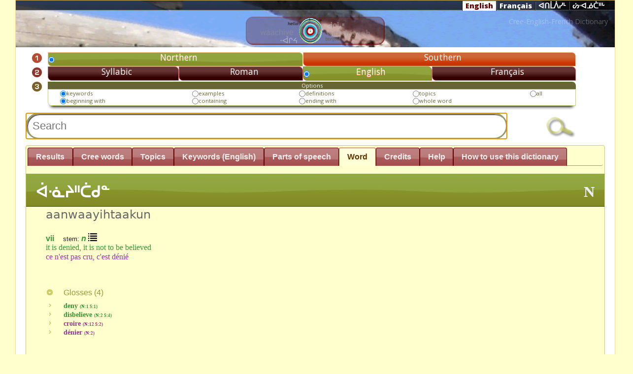

--- FILE ---
content_type: text/html; charset=UTF-8
request_url: https://dictf.eastcree.org/Words/View/fdf78da4-1b92-11e1-ad33-001fe2189039/aanwaayihtaakun/setLocale:fra
body_size: 10182
content:
<!DOCTYPE html>
<html>
<head>
	<meta http-equiv="Content-Type" content="text/html; charset=utf-8" />
	<title>
		Eastern James Bay Cree Dictionary on the Web:
		Words	</title>
	
<link href="/favicon.ico" type="image/x-icon" rel="icon" /><link href="/favicon.ico" type="image/x-icon" rel="shortcut icon" />
<link rel="stylesheet" type="text/css" href="/css/custom-theme/jquery-ui-1.8.18.custom.css" />
<link rel="stylesheet" type="text/css" href="/css/word.css" />
<script type="text/javascript" src="/js/jquery-1.7.1.min.js"></script>
<script type="text/javascript" src="/js/jquery-ui-1.8.18.custom.min.js"></script>
<script type="text/javascript" src="/js/rtou.js"></script>
<script type="text/javascript" src="/js/general.js"></script>
	    <link href='//fonts.googleapis.com/css?family=Open+Sans:400italic,800italic,400,800' rel='stylesheet' type='text/css' />
    <style type="text/css">
        #ui-tabs-5 { font-family: "Open Sans",Tahoma, Garamond; background-color: white;}
        #ui-tabs-5 .bold { font-weight: bold; }
        #ui-tabs-5 .italic { font-style: italic }
        #ui-tabs-5 .note {background-color:#ffc; display: inline-block;  border: 1px solid #eee; border-radius: 0.5em; margin: 0.5em 2em; padding: 1em; box-shadow: 1px 1px 3px #ccc;}
        #ui-tabs-5 .underline {text-decoration:  underline}
        #ui-tabs-5 p{margin-left: 0.5em}

        #ui-tabs-5 h1, #ui-tabs-5 h2, #ui-tabs-5 h3,#ui-tabs-5  h4 {
            font-family: "Open Sans",Tahoma, Garamond;
            font-weight: normal;
            margin-bottom:0.5em;
        }
        #ui-tabs-5 h1 { margin:1.3em 0 1em 0; font-size:3em; line-height:40px; }
        #ui-tabs-5 h2 {	margin:1.2em 0.5em 1em 0.5em; font-size:2.5em; color: #630000; }
        #ui-tabs-5  h3 { margin:1.1em 0.8em 1em 0.8em; font-size:2em; }
        #ui-tabs-5 h4 { margin:1em; font-size:1.7em; color: #000000; }
        #ui-tabs-5 h6 { margin:1em; padding:1.5em; font-size:1.3em;  color:#000; text-decoration:underline; }
        /*
        #ui-tabs-5 div.illustration:hover {width: 1600px; min-width: 600px; }
        #ui-tabs-5 img.illustration:hover {display: none}*/
    </style>
	<link rel="stylesheet" href="//www.eastcree.org/cree/wp-content/themes/eastcree13/css/header.css" />
	<style type="text/css" >
	#header  { min-height:50px !important; }
	#header > div.menu-main { margin-top: 0.1em !important; }
		.ui-autocomplete {
		max-height: 200px;
		overflow-y: auto;
		/* prevent horizontal scrollbar */
		overflow-x: hidden;
		/* add padding to account for vertical scrollbar */
		padding-right: 20px;
    }

    /* IE 6 doesn't support max-height
     * we use height instead, but this forces the menu to always be this tall
     */
    * html .ui-autocomplete {
        height: 100px;
    }

    .ui-autocomplete-loading {
        background: white url(https://dictionary.eastcree.org/img/ui-anim.gif) right center no-repeat;
    }

    a.ui-state-default:hover,
    td.ui-state-default:hover {
        border: 1px solid #eecc66;
        background: #ffdd77 url(https://dictionary.eastcree.org/css/custom-theme/images/ui-bg_inset-soft_75_ffdd77_1x100.png) 50% 50% repeat-x;
        font-weight: normal;
        color: #630;
    }

    .row {
        display: -ms-flexbox;
        display: flex;
        -ms-flex-wrap: wrap;
        flex-wrap: wrap;
        margin-right: -15px;
        margin-left: -15px;
    }

    .col {
        -ms-flex-preferred-size: 0;
        flex-basis: 0;
        -ms-flex-positive: 1;
        flex-grow: 1;
        max-width: 100%;
    }

    .col-1, .col-2, .col-3, .col-4, .col-5, .col-6, .col-7, .col-8, .col-9, .col-10, .col-11, .col-12, .col,
    .col-auto, .col-sm-1, .col-sm-2, .col-sm-3, .col-sm-4, .col-sm-5, .col-sm-6, .col-sm-7, .col-sm-8, .col-sm-9, .col-sm-10, .col-sm-11, .col-sm-12, .col-sm,
    .col-sm-auto, .col-md-1, .col-md-2, .col-md-3, .col-md-4, .col-md-5, .col-md-6, .col-md-7, .col-md-8, .col-md-9, .col-md-10, .col-md-11, .col-md-12, .col-md,
    .col-md-auto, .col-lg-1, .col-lg-2, .col-lg-3, .col-lg-4, .col-lg-5, .col-lg-6, .col-lg-7, .col-lg-8, .col-lg-9, .col-lg-10, .col-lg-11, .col-lg-12, .col-lg,
    .col-lg-auto, .col-xl-1, .col-xl-2, .col-xl-3, .col-xl-4, .col-xl-5, .col-xl-6, .col-xl-7, .col-xl-8, .col-xl-9, .col-xl-10, .col-xl-11, .col-xl-12, .col-xl,
    .col-xl-auto {
        position: relative;
        width: 100%;
        padding-right: 15px;
        padding-left: 15px;
    }

    @media (min-width: 768px) {
        .col-md-4 {
            -ms-flex: 0 0 33.333333%;
            flex: 0 0 33.333333%;
            max-width: 33.333333%;
        }
    }

    .col > h4 {
        background-color: #993;
        color: #fefefe;
        margin-bottom: 0;
        margin-top: 1rem;
        font-size: 1.8rem;
        font-weight: 100;
        padding: 1rem;
    }

    .col:hover > h4 {
        color: #fff;
    }
    </style>
</head>
<body>
<div id="container">
    <div id="header">
        <div class=" black-inset nav-shortcut-bar">
            <div class="menu-lang">
                <span class="en selected"><a href="/Words/View/fdf78da4-1b92-11e1-ad33-001fe2189039/aanwaayihtaakun/setLocale:eng">English</a></span><span class="fr "><a href="/Words/View/fdf78da4-1b92-11e1-ad33-001fe2189039/aanwaayihtaakun/setLocale:fra">Français</a></span><span class="cr "><a href="/Words/View/fdf78da4-1b92-11e1-ad33-001fe2189039/aanwaayihtaakun/setLocale:cr_ecn">ᐊᑎᒫᐲᓯᒻ</a></span><span class="cr "><a href="/Words/View/fdf78da4-1b92-11e1-ad33-001fe2189039/aanwaayihtaakun/setLocale:cr_ecs">ᔖᐧᐊᓅᑖᐦᒡ</a></span>		        </div>
		    </div>
			<!--table style="position:absolute; top:0px; right:3%;">
				<tr>
					<td class="ui-state-hover ui-corner-all" style="padding:5px 20px; box-shadow: 0 8px 6px -6px black;"><a href="/Words/setLocale/eng">English</a></td>
					<td class="ui-state-default ui-corner-all" style="padding:5px 20px; box-shadow: 0 8px 6px -6px black;"><a href="/Words/setLocale/fre">Français</a></td>
					<td  style="font-family: 'BJCree UNI'; padding:5px 20px; box-shadow: 0 8px 6px -6px black;" class="ui-state-default ui-corner-all" ><a href="/Words/setLocale/cr_ecn">ᐊᑎᒫᐲᓯᒻ</a></td>
					<td style="font-family: 'BJCree UNI'; padding:5px 20px; box-shadow: 0 8px 6px -6px black;" class="ui-state-default ui-corner-all" ><a href="/Words/setLocale/cr_ecs">ᔖᐧᐊᓅᑖᐦᒡ</a></td>
				</tr>
				<tr><td colspan="4"><h2 style="color:#640000; text-shadow:0px 0px #630000;">Cree-English-French Dictionary</h2></td></tr>
			</table>

		<h1 style="opacity: 0; filter: alpha(opacity=0)"><a href="/words">Eastern James Bay Cree Dictionary on the Web</a></h1-->
			<span style="color: rgba(255,255,255,0.3); font-size: 1em; margin-right: 1em; float:right">Cree-English-French Dictionary</span>

		    <div style="margin: auto; width:400px; text-align: center; padding-bottom: 0.1em">
		        <a href="https://dictionary.eastcree.org/"><img src="/img/TPd.png" style="background:rgba(93,0,0,0.3); padding:0.2em 2em; border-radius:1em; box-shadow:-1px -1px 0.2em #630000 inset;" alt="" /></a>		    </div>
		    <!--div style="position: absolute; top:25px; left:5%; opacity: 0.8; filter: alpha(opacity=80);"></div-->
			
		<div id="content">

			            <!-- -->
                        <div class="search-div" id="search-div">
<form action="/Words" id="WordViewForm" method="post" accept-charset="utf-8"><div style="display:none;"><input type="hidden" name="_method" value="POST"/></div><table cellpadding="0px" cellspacing="0px" class="searchbox">
    <tr id="number1">
        <td><img src="/img/number1.png" style="height:15pt" alt="" /></td>
                <td class="selectedButton dialect" onclick="try{ $('#number1 > td.dialect').attr('class','button dialect'); }catch(err){} try{ this.className='selectedButton dialect';  }catch(err){} try{ $('#number1 input[type=\'radio\']').prop('checked',false); $(' input[type=\'radio\']:first',this).prop('checked',true); }catch(err){} reloadTab();" colspan="2"><input type="radio" name="data[Word][dialect]" id="WordDialect4ea7297d72c44bbeAf29073410d32a18" value="4ea7297d-72c4-4bbe-af29-073410d32a18" required="1" checked="checked" /><label for="WordDialect4ea7297d72c44bbeAf29073410d32a18">Northern</label></td>
                <td class="button dialect" onclick="try{ $('#number1 > td.dialect').attr('class','button dialect'); }catch(err){} try{ this.className='selectedButton dialect';  }catch(err){} try{ $('#number1 input[type=\'radio\']').prop('checked',false); $(' input[type=\'radio\']:first',this).prop('checked',true); }catch(err){} reloadTab();" colspan="2"><input type="radio" name="data[Word][dialect]" id="WordDialect4ea72bd30d8840a1B79e073410d32a18" value="4ea72bd3-0d88-40a1-b79e-073410d32a18" required="1" /><label for="WordDialect4ea72bd30d8840a1B79e073410d32a18">Southern</label></td>
            </tr>
    <tr id="number2">
        <td><img src="/img/number2.png" style="height:15pt" alt="" /></td>
                <td class="button language" onclick=" toggleProps(); try{ $('#number2 input[type=\'radio\']').prop('checked',false); $(' input[type=\'radio\']:first',this).prop('checked',true); }catch(err){}  try{  $('#number2 > td.language').removeClass('selectedButton').addClass('language');  }catch(err){} try{  $(this).addClass('selectedButton');  }catch(err){}  " ><input type="radio" name="data[Word][language]" id="WordLanguageSyllabic" value="syllabic" required="1" /><label for="WordLanguageSyllabic">Syllabic</label></td>
                <td class="button language" onclick=" toggleProps(); try{ $('#number2 input[type=\'radio\']').prop('checked',false); $(' input[type=\'radio\']:first',this).prop('checked',true); }catch(err){}  try{  $('#number2 > td.language').removeClass('selectedButton').addClass('language');  }catch(err){} try{  $(this).addClass('selectedButton');  }catch(err){}  " ><input type="radio" name="data[Word][language]" id="WordLanguageRoman" value="roman" required="1" /><label for="WordLanguageRoman">Roman</label></td>
                <td class="selectedButton language" onclick=" toggleProps(); try{ $('#number2 input[type=\'radio\']').prop('checked',false); $(' input[type=\'radio\']:first',this).prop('checked',true); }catch(err){}  try{  $('#number2 > td.language').removeClass('selectedButton').addClass('language');  }catch(err){} try{  $(this).addClass('selectedButton');  }catch(err){}  " ><input type="radio" name="data[Word][language]" id="WordLanguageEn" value="en" required="1" checked="checked" /><label for="WordLanguageEn">English</label></td>
                <td class="button language" onclick=" toggleProps(); try{ $('#number2 input[type=\'radio\']').prop('checked',false); $(' input[type=\'radio\']:first',this).prop('checked',true); }catch(err){}  try{  $('#number2 > td.language').removeClass('selectedButton').addClass('language');  }catch(err){} try{  $(this).addClass('selectedButton');  }catch(err){}  " ><input type="radio" name="data[Word][language]" id="WordLanguageFr" value="fr" required="1" /><label for="WordLanguageFr">Français</label></td>
            </tr>
    <tr>
        <td style="text-align: center"><img src="/img/number3.png" style="height:15pt" alt="" /></td>
        <td colspan="4">
            <table style="border:1px solid #cc6; color:#663; border-radius:0px 0px 0px 8px;  box-shadow: 0 8px 6px -6px black;" class="options">
                <caption style=" background: #663; color:white; border-radius:0px 8px 0px 0px;">Options</caption>
                <tr id="optionsSearchField">
                                        <td>
                        <input type="radio" name="data[Word][field]" id="WordFieldKey" value="key" required="1" checked="checked" /><label for="WordFieldKey">keywords</label>                    </td>
                                        <td>
                        <input type="radio" name="data[Word][field]" id="WordFieldExa" value="exa" required="1" /><label for="WordFieldExa">examples</label>                    </td>
                                        <td>
                        <input type="radio" name="data[Word][field]" id="WordFieldDef" value="def" required="1" /><label for="WordFieldDef">definitions</label>                    </td>
                                        <td>
                        <input type="radio" name="data[Word][field]" id="WordFieldTp" value="tp" required="1" /><label for="WordFieldTp">topics</label>                    </td>
                                        <td>
                        <input type="radio" name="data[Word][field]" id="WordFieldAll" value="all" required="1" /><label for="WordFieldAll">all</label>                    </td>
                                    </tr>
                <tr>
                                        <td>
                        <input type="radio" name="data[Word][where]" id="WordWhereBegin" value="begin" required="1" checked="checked" /><label for="WordWhereBegin">beginning with</label>                    </td>
                                        <td>
                        <input type="radio" name="data[Word][where]" id="WordWhereContain" value="contain" required="1" /><label for="WordWhereContain">containing</label>                    </td>
                                        <td>
                        <input type="radio" name="data[Word][where]" id="WordWhereEnd" value="end" required="1" /><label for="WordWhereEnd">ending with</label>                    </td>
                                        <td>
                        <input type="radio" name="data[Word][where]" id="WordWhereWhole" value="whole" required="1" /><label for="WordWhereWhole">whole word</label>                    </td>
                                    </tr>
            </table>
        </td>

    </tr>
    <tr>
        <td></td>
        <td colspan="4" style=" font-size: 70%">Least (more results)<span style=" text-align: center; padding-left:45%; ">Precision</span></span><span style="float: right;">Most (less results)</span><div id="slider" style="padding:0; max-height: 10px"></div>
            <input type="hidden" name="data[Word][cutoff]" value="1" id="WordCutoff"/>        </td>

    </tr>
    <tr><td colspan="5" style="position: relative">
        <span style="float:right"><div class="submit" style="padding:0; margin:0; max-width:100px;"><input type="image" src="https://dictionary.eastcree.org/img/search.png"  style="max-width:80px"/></div></span>

        
<input name="data[Word][search]" autofocus="autofocus" placeholder="Search" required="1" style="border:3px solid #996; border-radius:10em; margin:auto; background:white; width:85%; box-shadow: inset 2px 2px   #666;" type="text" id="WordSearch"/>
<img src="https://dictionary.eastcree.org/img/ui-anim.gif" id="animation" style="position:relative; z-index:50; top:-40px;  left:86%" onload="$(this).hide();" alt="" />
<img src="https://dictionary.eastcree.org/img/stop.png" id="stop" style="position:relative; z-index:50;  left:84%; cursor:pointer" onclick="$(this).hide(); $autocomplete.close();" onload="$(this).hide();" alt="" /></td>

    </tr>
    <tr>
        <td></td>
        <td>
                    </td>
    </tr>

</table>

</form></div>
<div id="tabs">
    <ul style="background: none; border-width: 0px 0px 1px 0px;">
        <li><a href="#results-div">Results</a></li>
        <li onclick="$('#optionsSearchField > td:first input').attr('checked','checked');"><a href="/Words/list_Words/sessid:f07dc60ef3488a809f8e7a73ac6745aa">Cree words</a></li>
        <li onclick=" $('#optionsSearchField > td:eq(3) input').attr('checked','checked');"><a href="/Topics/index/sessid:f07dc60ef3488a809f8e7a73ac6745aa">Topics</a></li>
        <li onclick="$('#optionsSearchField > td:first input').attr('checked','checked');"><a href="/Glosses/index/sessid:f07dc60ef3488a809f8e7a73ac6745aa">Keywords (English)</a></li>
        <li><a href="/Ps/index/sessid:f07dc60ef3488a809f8e7a73ac6745aa">Parts of speech</a></li>
        <!--li><a href="/TerminologyTopics/index/sessid:f07dc60ef3488a809f8e7a73ac6745aa">Terminology Topic</a></li>
        <li><a href="/TerminologyGlosses/index/sessid:f07dc60ef3488a809f8e7a73ac6745aa">Terminology Gloss</a></li-->
                 <li><a href="#Word-div"> Word</a></li>
                <li><a href="#credit-div">Credits</a></li>
        <!--li><a href="https://www.eastcree.org/cree/en/about/credits/web-dictionary-credits/?notheme=yes">Credits</a></li>

        <!--li><a href="//www.eastcree.org/cree/en/about/credits/citing-guide/?notheme=yes">How to cite</a> </li>
        <li><a href="//www.eastcree.org/cree/en/about/credits/web-dictionary-credits/?aj=1">Credits</a></li-->
        <li><a href="#help-div">Help</a></li>
        <li><a href="https://www.eastcree.org/cree/en/resources/how-to/how-to-use-the-online-cree-dictionary/?notheme=yes">How to use this dictionary</a></li>


    </ul>
    <div class="results-div" id="results-div">
                                                

    </div>
    <div class="help-div" id="help-div">
        <p><img src="/img/number1.png" style="margin-right:20px" alt="" />Choose a dialect, Northern or Southern.</p>
<p><img src="/img/number2.png" style="margin-right:20px" alt="" />Choose Syllabic, Roman, French or English.<br/>
<!--span style="font-size:70%; padding: 20px 100px;">You can type in syllabics with your own keyboarding system or use the on-screen keyboard provided here.</span--></p>
<p><img src="/img/number3.png" style="margin-right:20px" alt="" />Under Options select the fields you want.</p>
<p style="padding-left:55px">Click the search button.</p>
<p style="padding-left:55px">When typing Cree words:</p>
<p style="font-family: 'BJCree UNI'; padding-left:150px">for ᑦᐦ type t-h</p>
<p style="font-family: 'BJCree UNI'; padding-left:150px">for ᔅᐦ type s-h</p>
<p style="font-family: 'BJCree UNI'; padding-left:150px">for ᑉᐦ type p-h</p><br/>
<p style="padding-left:55px">Under Results, click on a word to get more information.</p>
<p style="padding-left:55px"> If you notice any errors or missing words, please contact the editorial team  (<a href="mailto:ayimuwin@eastcree.org">ayimuwin@eastcree.org</a>).</p>
    </div>
    <div id="credit-div" class="credit-div">

        <div style="padding:20px; background: white; font-family: 'Palatino Linotype', 'Book Antiqua' ; border-radius: 8px;">
                  </div>
    </div>
   
    <div class="topics-div"  id="topics-div">

    </div>
        <div class="gloss-div"  id="gloss-div">

    </div>
        <div class="ps-div"  id="ps-div">

    </div>
        <div class="Word-div " id="Word-div">
            <div class="result-body" style=" margin:0px 15px; border-radius: 10px;">
                <div class="result-details">
                    
            <!-- Syllabics -->
            <p class='syllabics'>ᐋᐧᓈᔨᐦᑖᑯᓐ  <span style=' color:#eee; float:right;' title='  Northern' > N</span> </p>            <!-- Roman -->
            <div style="float: right; margin:1px 0px 3px 3px; max-width:230px">
</div>
<p class="roman">aanwaayihtaakun</p>            
            <!-- dialect variant -->
            <p>
            <span class="dl en">  <span class="dl fr">            </p>
            <!-- Part of Speech -->
            <a href="https://www.eastcree.org/cree/en/grammar/northern-dialect/verbs/cree-verb-classes/vii/" target="ps" title="Verb intransitive inanimate." class="en">vii</a> <span style='font-size:85%; margin-left:1em'> stem: </span><a class='en '  target='grammar' href="https://www.eastcree.org/cree/en/grammar/northern-dialect/verbs/cree-verb-stems/vii/#n"> <dfn title="Stems ending with -n">n</dfn></a>  <a href="https://verbn.eastcree.org/?vii&amp;n" target="conjugation"><img src="/img/glyphicons-115-list.png" style="max-height:1em" alt="" /></a>
            <!-- grammar info -->
                        <!-- gloss english --><!-- gloss french -->

            
            <!-- definition english -->
            <p class="dfe">it is denied, it is not to be believed</p>            <!-- defintion french -->
            <p class="dff">ce n'est pas cru, c'est dénié</p>            <br />
            <div class="ex">                        </div>
            <br/><br/>
            <div class="" id="Word_fdf78da41b9211e1ad33001fe2189039words">
        <h4 onclick="toggleSection(this)" class="clickable">
            <span class="icons" style="float:left; min-width: 18px; margin-right: 18px">
                <span class=" ui-icon ui-icon-circle-triangle-s "></span>
            </span>
            Glosses (<span id="Word_fdf78da41b9211e1ad33001fe2189039GlossTotal">4</span>)</h4>
         
         <div style="margin:0 auto; padding: 0"  class="relatedDetails" id="Word_fdf78da41b9211e1ad33001fe2189039_598c2445-acff-11e1-92a7-60d819aca6eb_box">
        
        <p style="margin:0 auto;" title="" class="en   clickable  ui-corner-all ui-button-text-only "  
            onclick=" if($('#Word_fdf78da41b9211e1ad33001fe2189039_598c2445-acff-11e1-92a7-60d819aca6eb').has('div').length<1){ $('#Word_fdf78da41b9211e1ad33001fe2189039_598c2445-acff-11e1-92a7-60d819aca6eb_box > p > span > span.ui-icon-carat-1-e ').removeClass('ui-icon-carat-1-e').addClass('ui-icon-circle-triangle-e'); $.get('https://dictf.eastcree.org/Glosses/AJAX_View/598c2445-acff-11e1-92a7-60d819aca6eb/deny/'+choosenDialect(),function (data){$('#Word_fdf78da41b9211e1ad33001fe2189039_598c2445-acff-11e1-92a7-60d819aca6eb').html(data);  }) .error(function(){page_error('Word_fdf78da41b9211e1ad33001fe2189039_598c2445-acff-11e1-92a7-60d819aca6eb');});} toggleDetails('Word_fdf78da41b9211e1ad33001fe2189039_598c2445-acff-11e1-92a7-60d819aca6eb');">
            <span style="float: right; font-size: 0.6em"></span>
            <span class="icons" style="float:left; min-width: 18px; margin-right: 18px">
                <span class=" ui-icon ui-icon-carat-1-e "></span>
            </span>
            <!-- name -->
            <span class='syllabics' style="color:inherit">
            deny<span style='font-size:85%'></span>    <span style='font-size:65%;'>(N:1 S:1)</span>            </span>
            <!-- description-->
            <span style="font-size: 65%; margin:0px 10px; vertical-align: bottom; margin-left: 5em; color:#555;"></span>   
            <!-- public_note-->
            <span style="font-size: 55%; margin:0px 10px; vertical-align: bottom; margin-left: 5em; color:#666;"><br/></span>   
             
        </p>
        <div id="Word_fdf78da41b9211e1ad33001fe2189039_598c2445-acff-11e1-92a7-60d819aca6eb" class="result-details" style="display:none">
            <img src="/img/progress.gif" alt="" />        </div>
    </div>
        
    
     <div style="margin:0 auto; padding: 0"  class="relatedDetails" id="Word_fdf78da41b9211e1ad33001fe2189039_598c4b37-acff-11e1-91f5-60d819aca6eb_box">
        
        <p style="margin:0 auto;" title="" class="en   clickable  ui-corner-all ui-button-text-only "  
            onclick=" if($('#Word_fdf78da41b9211e1ad33001fe2189039_598c4b37-acff-11e1-91f5-60d819aca6eb').has('div').length<1){ $('#Word_fdf78da41b9211e1ad33001fe2189039_598c4b37-acff-11e1-91f5-60d819aca6eb_box > p > span > span.ui-icon-carat-1-e ').removeClass('ui-icon-carat-1-e').addClass('ui-icon-circle-triangle-e'); $.get('https://dictf.eastcree.org/Glosses/AJAX_View/598c4b37-acff-11e1-91f5-60d819aca6eb/disbelieve/'+choosenDialect(),function (data){$('#Word_fdf78da41b9211e1ad33001fe2189039_598c4b37-acff-11e1-91f5-60d819aca6eb').html(data);  }) .error(function(){page_error('Word_fdf78da41b9211e1ad33001fe2189039_598c4b37-acff-11e1-91f5-60d819aca6eb');});} toggleDetails('Word_fdf78da41b9211e1ad33001fe2189039_598c4b37-acff-11e1-91f5-60d819aca6eb');">
            <span style="float: right; font-size: 0.6em"></span>
            <span class="icons" style="float:left; min-width: 18px; margin-right: 18px">
                <span class=" ui-icon ui-icon-carat-1-e "></span>
            </span>
            <!-- name -->
            <span class='syllabics' style="color:inherit">
            disbelieve<span style='font-size:85%'></span>    <span style='font-size:65%;'>(N:2 S:4)</span>            </span>
            <!-- description-->
            <span style="font-size: 65%; margin:0px 10px; vertical-align: bottom; margin-left: 5em; color:#555;"></span>   
            <!-- public_note-->
            <span style="font-size: 55%; margin:0px 10px; vertical-align: bottom; margin-left: 5em; color:#666;"><br/></span>   
             
        </p>
        <div id="Word_fdf78da41b9211e1ad33001fe2189039_598c4b37-acff-11e1-91f5-60d819aca6eb" class="result-details" style="display:none">
            <img src="/img/progress.gif" alt="" />        </div>
    </div>
        
    
     <div style="margin:0 auto; padding: 0"  class="relatedDetails" id="Word_fdf78da41b9211e1ad33001fe2189039_598c4b32-acff-11e1-bcdd-60d819aca6eb_box">
        
        <p style="margin:0 auto;" title="" class="fr   clickable  ui-corner-all ui-button-text-only "  
            onclick=" if($('#Word_fdf78da41b9211e1ad33001fe2189039_598c4b32-acff-11e1-bcdd-60d819aca6eb').has('div').length<1){ $('#Word_fdf78da41b9211e1ad33001fe2189039_598c4b32-acff-11e1-bcdd-60d819aca6eb_box > p > span > span.ui-icon-carat-1-e ').removeClass('ui-icon-carat-1-e').addClass('ui-icon-circle-triangle-e'); $.get('https://dictf.eastcree.org/Glosses/AJAX_View/598c4b32-acff-11e1-bcdd-60d819aca6eb/croire/'+choosenDialect(),function (data){$('#Word_fdf78da41b9211e1ad33001fe2189039_598c4b32-acff-11e1-bcdd-60d819aca6eb').html(data);  }) .error(function(){page_error('Word_fdf78da41b9211e1ad33001fe2189039_598c4b32-acff-11e1-bcdd-60d819aca6eb');});} toggleDetails('Word_fdf78da41b9211e1ad33001fe2189039_598c4b32-acff-11e1-bcdd-60d819aca6eb');">
            <span style="float: right; font-size: 0.6em"></span>
            <span class="icons" style="float:left; min-width: 18px; margin-right: 18px">
                <span class=" ui-icon ui-icon-carat-1-e "></span>
            </span>
            <!-- name -->
            <span class='syllabics' style="color:inherit">
            croire<span style='font-size:85%'></span>    <span style='font-size:65%;'>(N:12 S:2)</span>            </span>
            <!-- description-->
            <span style="font-size: 65%; margin:0px 10px; vertical-align: bottom; margin-left: 5em; color:#555;"></span>   
            <!-- public_note-->
            <span style="font-size: 55%; margin:0px 10px; vertical-align: bottom; margin-left: 5em; color:#666;"><br/></span>   
             
        </p>
        <div id="Word_fdf78da41b9211e1ad33001fe2189039_598c4b32-acff-11e1-bcdd-60d819aca6eb" class="result-details" style="display:none">
            <img src="/img/progress.gif" alt="" />        </div>
    </div>
        
    
     <div style="margin:0 auto; padding: 0"  class="relatedDetails" id="Word_fdf78da41b9211e1ad33001fe2189039_5897d923-acff-11e1-b03e-60d819aca6eb_box">
        
        <p style="margin:0 auto;" title="" class="fr   clickable  ui-corner-all ui-button-text-only "  
            onclick=" if($('#Word_fdf78da41b9211e1ad33001fe2189039_5897d923-acff-11e1-b03e-60d819aca6eb').has('div').length<1){ $('#Word_fdf78da41b9211e1ad33001fe2189039_5897d923-acff-11e1-b03e-60d819aca6eb_box > p > span > span.ui-icon-carat-1-e ').removeClass('ui-icon-carat-1-e').addClass('ui-icon-circle-triangle-e'); $.get('https://dictf.eastcree.org/Glosses/AJAX_View/5897d923-acff-11e1-b03e-60d819aca6eb/d%26eacute%3Bnier/'+choosenDialect(),function (data){$('#Word_fdf78da41b9211e1ad33001fe2189039_5897d923-acff-11e1-b03e-60d819aca6eb').html(data);  }) .error(function(){page_error('Word_fdf78da41b9211e1ad33001fe2189039_5897d923-acff-11e1-b03e-60d819aca6eb');});} toggleDetails('Word_fdf78da41b9211e1ad33001fe2189039_5897d923-acff-11e1-b03e-60d819aca6eb');">
            <span style="float: right; font-size: 0.6em"></span>
            <span class="icons" style="float:left; min-width: 18px; margin-right: 18px">
                <span class=" ui-icon ui-icon-carat-1-e "></span>
            </span>
            <!-- name -->
            <span class='syllabics' style="color:inherit">
            dénier<span style='font-size:85%'></span>    <span style='font-size:65%;'>(N:2)</span>            </span>
            <!-- description-->
            <span style="font-size: 65%; margin:0px 10px; vertical-align: bottom; margin-left: 5em; color:#555;"></span>   
            <!-- public_note-->
            <span style="font-size: 55%; margin:0px 10px; vertical-align: bottom; margin-left: 5em; color:#666;"><br/></span>   
             
        </p>
        <div id="Word_fdf78da41b9211e1ad33001fe2189039_5897d923-acff-11e1-b03e-60d819aca6eb" class="result-details" style="display:none">
            <img src="/img/progress.gif" alt="" />        </div>
    </div>
        
    


  
  </div>
</div>
<script type="text/javascript">
//<![CDATA[
$("#Word_fdf78da41b9211e1ad33001fe2189039GlossTotal").html("4")
//]]>
</script><br/><br/><div class="" id="Word_fdf78da41b9211e1ad33001fe2189039words">
        <h4 onclick="toggleSection(this)" class="clickable">
            <span class="icons" style="float:left; min-width: 18px; margin-right: 18px">
                <span class=" ui-icon ui-icon-circle-triangle-s "></span>
            </span>
            Topics (<span id="Word_fdf78da41b9211e1ad33001fe2189039TopicTotal">1</span>)</h4>
         
         <div style="margin:0 auto; padding: 0"  class="relatedDetails" id="Word_fdf78da41b9211e1ad33001fe2189039_51686768-a2e0-40f8-a90a-4d554022e9f7_box">
        
        <p style="margin:0 auto;" title="Components: -aayihtaakun, -aayihtaakusiu / -eyihtaakun, -eyihtaakusuu" class="  clickable  ui-corner-all ui-button-text-only "  
            onclick=" if($('#Word_fdf78da41b9211e1ad33001fe2189039_51686768-a2e0-40f8-a90a-4d554022e9f7').has('div').length<1){ $('#Word_fdf78da41b9211e1ad33001fe2189039_51686768-a2e0-40f8-a90a-4d554022e9f7_box > p > span > span.ui-icon-carat-1-e ').removeClass('ui-icon-carat-1-e').addClass('ui-icon-circle-triangle-e'); $.get('https://dictf.eastcree.org/Topics/AJAX_View/51686768-a2e0-40f8-a90a-4d554022e9f7/%E1%90%81%20%E1%90%83%E1%91%8C%E1%94%A8%E1%90%A6%E1%91%96%E1%91%AF%E1%93%AF%E1%91%A6%20%E1%91%B2%E1%94%A6%E1%90%A6%20%E1%90%81%20%E1%90%83%E1%91%8C%E1%94%A8%E1%92%AB%E1%91%B2%E1%93%84%E1%90%A7%E1%90%83%E1%91%A6/'+choosenDialect(),function (data){$('#Word_fdf78da41b9211e1ad33001fe2189039_51686768-a2e0-40f8-a90a-4d554022e9f7').html(data);  }) .error(function(){page_error('Word_fdf78da41b9211e1ad33001fe2189039_51686768-a2e0-40f8-a90a-4d554022e9f7');});} toggleDetails('Word_fdf78da41b9211e1ad33001fe2189039_51686768-a2e0-40f8-a90a-4d554022e9f7');">
            <span style="float: right; font-size: 0.6em"></span>
            <span class="icons" style="float:left; min-width: 18px; margin-right: 18px">
                <span class=" ui-icon ui-icon-carat-1-e "></span>
            </span>
            <!-- name -->
            <span class='syllabics' style="color:#444">
            ᐁ ᐃᑌᔨᐦᑖᑯᓯᑦ ᑲᔦᐦ ᐁ ᐃᑌᔨᒫᑲᓄᐧᐃᑦ<span style='font-size:85%'></span>    <span style='font-size:65%;'>(N:79 S:101)</span>            </span>
            <!-- description-->
            <span style="font-size: 65%; margin:0px 10px; vertical-align: bottom; margin-left: 5em; color:#555;"><br/>seem, be thought (as perceived by mind)</span>   
            <!-- public_note-->
            <span style="font-size: 55%; margin:0px 10px; vertical-align: bottom; margin-left: 5em; color:#666;"><br/>Components: -aayihtaakun, -aayihtaakusiu / -eyihtaakun, -eyihtaakusuu</span>   
             
        </p>
        <div id="Word_fdf78da41b9211e1ad33001fe2189039_51686768-a2e0-40f8-a90a-4d554022e9f7" class="result-details" style="display:none">
            <img src="/img/progress.gif" alt="" />        </div>
    </div>
        
    


  
  </div>
</div>
<script type="text/javascript">
//<![CDATA[
$("#Word_fdf78da41b9211e1ad33001fe2189039TopicTotal").html("1")
//]]>
</script><br/><br/><div class="" id="Word_fdf78da41b9211e1ad33001fe2189039words">
        <h4 onclick="toggleSection(this)" class="clickable">
            <span class="icons" style="float:left; min-width: 18px; margin-right: 18px">
                <span class=" ui-icon ui-icon-circle-triangle-s "></span>
            </span>
            Word parts  (<span id="Word_fdf78da41b9211e1ad33001fe2189039MorphemeTotal">2</span>)</h4>
         
    

  
  </div>
</div>
<script type="text/javascript">
//<![CDATA[
$("#Word_fdf78da41b9211e1ad33001fe2189039MorphemeTotal").html("0")
//]]>
</script><br/><br/>            <br /><br/>
            <!-- display relations -->
           <h4>Relationships (1)</h4><div class='relatedDetails' style='width:95%'><h5>vii-vai</h5>    <div class="result-box" id="Word_692bc2d1a6d84811a8154947ac140013__words">
        <h3 onclick="toggleSection(this)" class="clickable" style="font-size: 75%">
            <span class="icons" style="float:left; min-width: 18px; margin-right: 18px">
                <span class=" ui-icon ui-icon-circle-triangle-s "></span>
            </span>

            <span id="Word_692bc2d1a6d84811a8154947ac140013_WordsTotal">Words(1)</span></h3>
            <span id="Word_692bc2d1a6d84811a8154947ac140013_anim"><span>loading .. </span><div id="Word_692bc2d1a6d84811a8154947ac140013_bar" style="height:0.5em"></div><img src="/img/ui-anim.gif" alt="" /></span>
        <script type="text/javascript">
//<![CDATA[
$("#Word_692bc2d1a6d84811a8154947ac140013_bar").progressbar({value:1});
//]]>
</script>        <div id="Word_692bc2d1a6d84811a8154947ac140013__words_box">
        <div class="result-body" id="Word_692bc2d1a6d84811a8154947ac140013__wds_fdf78da5-1b92-11e1-8772-001fe2189039_box">

        <p title="s/he, it (anim) is blamed for it" class="result-summary  clickable ui-state-default ui-corner-all ui-button-text-only ui-state-hover"
            onclick=" if($('#Word_692bc2d1a6d84811a8154947ac140013__wds_fdf78da5-1b92-11e1-8772-001fe2189039').has('div').length<1){ $('#Word_692bc2d1a6d84811a8154947ac140013__wds_fdf78da5-1b92-11e1-8772-001fe2189039_box > p > span > span.ui-icon-carat-1-e ').removeClass('ui-icon-carat-1-e').addClass('ui-icon-circle-triangle-e'); $.get('/Words/view/fdf78da5-1b92-11e1-8772-001fe2189039/aanwaayihtaakusiu',function (data){$('#Word_692bc2d1a6d84811a8154947ac140013__wds_fdf78da5-1b92-11e1-8772-001fe2189039').html(data);  }) .error(function(){page_error('Word_692bc2d1a6d84811a8154947ac140013__wds_fdf78da5-1b92-11e1-8772-001fe2189039');});} toggleDetails('Word_692bc2d1a6d84811a8154947ac140013__wds_fdf78da5-1b92-11e1-8772-001fe2189039');">
                        <!-- keyword -->
            <span style="font-family: 'BJCree UNI'"> ᐋᐧᓈᔨᐦᑖᑯᓯᐤ  aanwaayihtaakusiu</span>
            <span style="font-family: Courier">[vai]</span>
            
            <span class="icons" style="float:left; min-width: 18px; margin-right: 18px; font-size:8pt;">
                <span class=" ui-icon ui-icon-carat-1-e "></span>
            
                                                  </span> <br/>
             <span style="float:right; font-size:8pt; font-weight:bold">
                 N                     <a href="/Words/View/fdf78da5-1b92-11e1-8772-001fe2189039/aanwaayihtaakusiu" target="dictionaryview"><img src="/img/list.png" style="height:3px" alt="" /></a>            </span>
            <!-- definition-->
            <span style="font-size: 60%; margin:0px 10px; vertical-align: bottom; margin-left: 5em">s/he, it (anim) is blamed for it</span>

        </p>


        <div id="Word_692bc2d1a6d84811a8154947ac140013__wds_fdf78da5-1b92-11e1-8772-001fe2189039" class="result-details" style="display:none">
            <img src="/img/progress.gif" alt="" />        </div>
    </div>


    <script type="text/javascript">
//<![CDATA[
function sortWord_692bc2d1a6d84811a8154947ac140013_Display(){  

        $('#Word_692bc2d1a6d84811a8154947ac140013_bar').progressbar('value',1);

    $('#Word_692bc2d1a6d84811a8154947ac140013_anim span').text('sorting ..');
$('#Word_692bc2d1a6d84811a8154947ac140013_anim').fadeIn();
    
    
	$('#Word_692bc2d1a6d84811a8154947ac140013__wds_fdf78da5-1b92-11e1-8772-001fe2189039_box').parent().prepend($('#Word_692bc2d1a6d84811a8154947ac140013__wds_fdf78da5-1b92-11e1-8772-001fe2189039_box'));
	setTimeout(function(){ $('#Word_692bc2d1a6d84811a8154947ac140013_anim').fadeOut();},110);
  
	}
//]]>
</script><script type="text/javascript">
//<![CDATA[

        function putUpWord_692bc2d1a6d84811a8154947ac140013_Display(){
            $('#Word_692bc2d1a6d84811a8154947ac140013_WordsTotal').html('Words (1)');
              
        }
        
//]]>
</script><script type="text/javascript">
//<![CDATA[
function sortWord_692bc2d1a6d84811a8154947ac140013_Human(){  

        $('#Word_692bc2d1a6d84811a8154947ac140013_bar').progressbar('value',1);

    $('#Word_692bc2d1a6d84811a8154947ac140013_anim span').text('sorting ..');
$('#Word_692bc2d1a6d84811a8154947ac140013_anim').fadeIn();
    
      
	}
//]]>
</script><img src="/img/test-pass-icon.png" onload=" sortWord_692bc2d1a6d84811a8154947ac140013_Display(); putUpWord_692bc2d1a6d84811a8154947ac140013_Display(); $(this).fadeOut();" alt="" />    </div>
 </div>

    </div><span class="ui-icon ui-icon-mail-closed" style="cursor:pointer; float:right" onclick="$dialog.dialog('open'); $('#wordid').val('fdf78da4-1b92-11e1-ad33-001fe2189039'); $('#wordw').val('aanwaayihtaakun'); $('#wordd').val('Northern');"></span>

                </div>
             </div>
        </div>
    

</div>

<script type="text/javascript">
//<![CDATA[
 
var $searchForm=$('#WordIndexForm');
 $.ajaxSetup({cache:true});//,timeout:300
 var $autocomplete = null;
 var $ajaxGet = null;
    var $tabs=$( '#tabs' ).tabs({
        ajaxOptions:{
            beforeSend: function(xhr, s){
                $('#loadingGif').fadeIn();
                if(s.url.match('www.eastcree.org')==null){
                    if(s.url.match('Topics')!=null){
                        $('#optionsSearchField  td:eq(3) input').click();//('checked','checked');

                    }else{
                        $('#optionsSearchField  td:first input').click();//attr('checked','checked');

                        if(s.url.match('Glosses')!=null){
                         $('#number2  td:eq(3) ').click();
                        }else
                        if(s.url.match('Words')!=null){
                             $('#number2  td:eq(1) ').click();
                        }
                    }

                    s.url+="/"+$('#WordIndexForm  input[name="data[Word][dialect]"]:checked').val()+'/layout:ajax';
                }

            },
            complete: function(xhr, stat){$('#loadingGif').fadeOut();},
            error : function (){
                var selected = $( '#tabs' ).tabs( 'option', 'selected' );
                page_error('ui-tabs-'+selected);
                }
        },
         load: function(event, ui) {
        $(ui.panel).delegate('.navigation a', 'click', function(event) {
            
            $(ui.panel).load(this.href+'/layout:ajax');
            event.preventDefault();
        });
    }});

    
    $tabs.tabs("select","#Word-div");
//]]>
</script><script type="text/javascript">
//<![CDATA[
$('#WordSearch').autocomplete({
    search: function(event, ui) { $('#animation').fadeIn();     },
    source: function (request,response){
            //alert(request.term);
              
            $('#stop').fadeIn();   
            try{ if($autocomplete)$autocomplete.abort();
            console.log($searchForm.serialize());}catch(err){}
        $autocomplete = $.post('/Words/JSONSearch',$searchForm.serialize(),
                 
                     function( data ) {
                        console.log(data);
                        response( $.map( data.Words, function( item ) {
                            return {
                                label: item,
                                value: item
                            }
                         }));
                        $('#animation').fadeOut();  
                        $('#WordCutoff').val(data.cutoff);
                        $slider.slider('value',data.cutoff);
                    }
                ,'json');
                
            },
            minLength: 2,
            select: function( event, ui ) {
                
            },
            open: function() {
                $( this ).removeClass( 'ui-corner-all' ).addClass( 'ui-corner-top' );
            },
            close: function() {
                $( this ).removeClass( 'ui-corner-top' ).addClass( 'ui-corner-all' );
                $('#stop').fadeOut();
                
            }
        });
 
 $searchForm.bind('submit',function(event){
    /**/
    try{ $tabs.tabs('select','#results-div'); }catch(er){}
    $('#results-div').html('<img src="/img/progress.gif" alt="" />');  
    try{ if($autocomplete)$autocomplete.abort(); }catch(err){}
    try{       $('#WordSearch').autocomplete('close');}catch(err){}
    if($ajaxGet )try{$ajaxGet.abort();}catch(err){}
        $ajaxGet = $.post(
        '/words/AJAX_Index',
        $searchForm.serialize(),
        function(data){
            $('#stop').fadeOut();
            $('#animation').fadeOut();
             try{   $autocomplete.abort();}catch(err){}
             
            
            $('#results-div').html(data);
        },'html'
    )
    .error(function(){
          $('#stop').fadeOut();
             try{   $autocomplete.abort();}catch(err){}
             try{       $('#WordSearch').autocomplete('close');}catch(err){}
            page_error('results-div');});
    event.preventDefault(); 
    return false;
 });
 var $slider=$('#slider').slider({
    value:1,
    min:0,
    max:1,
    range:'max', 
    step:0.1,
    animate: true,
    slide: function(event, ui){
        $('#WordCutoff').val(ui.value);
    }
 });
 function toggleProps(){
   if('roman syllabics'.match($('#number2 td > input[type="radio"]:checked').val())==null){
       $('#WordFieldDef').prop('disabled',false);
       $('#WordFieldDef').parent().fadeIn();
       $slider.parent().fadeOut();
        $('#optionsSearchField label:first').text('Keywords');
		$('table.searchbox input:text ').addClass('cr');
		
   }else{
       $('#WordFieldDef').prop('disabled',true);
       $('#WordFieldDef').parent().fadeOut();
       if($('#WordFieldDef').prop('checked'))$('#WordFieldKey').prop('checked',true)
       $slider.parent().fadeIn();
        $('#optionsSearchField label:first').text('Cree words');
		$('table.searchbox input:text ').removeClass('cr');
   }
 }
 $('body').delegate('#number2 td','click',function(){
    toggleProps();
});

function choosenDialect(){
    return $('#WordIndexForm  input[name="data[Word][dialect]"]:checked').val();
}
$('.accordion').accordion({  collapsible: true,active:false});
 $('.ui-accordion-content').css('min-height',400);
$('.tabs').tabs();


        $('#WordFieldDef').prop('disabled',false);
       $('#WordFieldDef').parent().fadeIn();
       $slider.parent().fadeOut();

//]]>
</script>
    <a href="//www.eastcree.org/cree/en/dictionary/books/" target="books"><span  class="ui-widget ui-button ui-corner-all ui-state-default">Publications</span></a>
    <!-- -->

		</div>
		<div id="footer">
        <div class="row">
		<div class="col col-xs-6 text-danger">
		 Data-mining and scraping strictly prohibited.
		</div>
		<div class="col col-xs-6 text-right text-danger">
		 L’extraction des données est strictement interdite
		</div>
	</div>
		</div>
	</div>
	<iframe src="" style="border:0px; height:10px; width: 20px;background:transparent" id="soundFrame" name="soundFrame"></iframe>
	<div id="pdmDialog" title="Conjugation Guide"><iframe src="" style="border:0; padding:0; position:relative; width:100%; height:100%; margin: auto; background: transparent;"></iframe></div>
	<div id="keyboard" title="Syllabic keyboard">

		<object classid="clsid:d27cdb6e-ae6d-11cf-96b8-444553540000" codebase="//download.macromedia.com/pub/shockwave/cabs/flash/swflash.cab#version=7,0,0,0" width="470" height="170" id="keyboard4input" align="middle">
			<param name="allowScriptAccess" value="sameDomain" />
			<param name="movie" value="/keyboard4input.swf" />
			<param name="quality" value="high" />
			<param name="wmode" value="transparent" />
			<embed src="/keyboard4input.swf" quality="high" wmode="transparent" width="470" height="170" name="keyboard4input" align="middle" allowScriptAccess="sameDomain" type="application/x-shockwave-flash" pluginspage="//www.macromedia.com/go/getflashplayer" />
		</object>
	</div>
    <div id="dialog" title="Contact the editorial team" style="font-size:10pt">


        <form >
            <input type="hidden" id="wordid" name="id" />
            <input type="hidden" id="wordw" name="word" />
            <input type="hidden" id="wordd" name="dialect" />
            <table>
                <tr>
                    <td>Nom/Name:</td><td><input type="text" name="name" id="name" /></td>
                </tr>
                <tr>
                    <td>Courriel/Email:</td><td><input type="text" name="email" id="email" /></td>
                </tr>
                <tr>
                    <td>Commentaires/Comments:</td><td><textarea  name="comment" id="comment"> </textarea></td>
                </tr>
            </table>
            <input type="submit" id="submit" value="soumettre/submit" />
        </form>
        <div id="msgback"></div>
    </div>
    <script type="text/javascript">

        $dialog=$("#dialog").dialog({ autoOpen: false, width:400, height:200 });
        $( "#dialog  input:submit" ).button();
        $( "#dialog  input:submit" ).click(function() {
            $.ajax({
                async:true,
                data:$(this.form).serialize(),
                datatype: "html",
                success: function(data) { $("#msgback").html(data); /* */},
                error: function(response){ console.log(response);},
                type: "post"
            });

            return false; });
        $(function(){
            $("#credit-div > div").load("https://www.eastcree.org/cree/en/about/credits/web-dictionary-credits/?notheme=yes");
            //$("#credit-div > div").load("https://www.eastcree.org/cree/en/about/credits/web-dictionary-credits/?notheme=yes");
        })

    </script>
<script type="text/javascript">
//<![CDATA[


 var $pdmDialog=$('#pdmDialog').dialog({autoOpen: false, width:800, height:700});
 var $keyboard =$('#keyboard').dialog({autoOpen: false, width:500, height:250});
 $('body').delegate('.ui-tabs-panel .paging a', 'click', function(event){
            var $uiPanel = $(this).parents('.ui-tabs-panel');
            $.get($(this).attr('href').replace(/\/index\//i,'/AJAX_Index/'), function(data){
                    $uiPanel.html(data);
                    });
             
             return false;       
        });
 

//]]>
</script>    <img src="/img/progress.gif" id="busy-indicator" onload="$(this).fadeOut()" alt="" />    <img src="/img/progress.gif" id="loadingGif" onload="$(this).fadeOut()" alt="" />    <img src="/img/list.png" onload="$(this).fadeOut()" alt="" />    <img src="/img/test-pass-icon.png" onload="$(this).fadeOut()" alt="" />
            <script type="text/javascript">
            $("#help-div").load("https://www.eastcree.org/cree/en/dictionary/online-dictionary-help/?notheme=yes")
        </script>
    
    <!-- Piwik -->
    <script type="text/javascript">
        var _paq = _paq || [];
        _paq.push(["trackPageView"]);
        _paq.push(["enableLinkTracking"]);

        (function () {
            var u = (("https:" == document.location.protocol) ? "https" : "http") + "://webstats.atlas-ling.ca/";
            _paq.push(["setTrackerUrl", u + "piwik.php"]);
    _paq.push(["setSiteId", "3"]);
    var d=document, g=d.createElement("script"), s=d.getElementsByTagName("script")[0]; g.type="text/javascript";
    g.defer=true; g.async=true; g.src=u+"piwik.js"; s.parentNode.insertBefore(g,s);
  })();
</script>

<noscript><!-- Piwik Image Tracker -->
<img src="//webstats.atlas-ling.ca/piwik.php?idsite=3&amp;rec=1" style="border:0" alt="" />
<!-- End Piwik --></noscript>
<!-- End Piwik Code -->
	</body>
</html>


--- FILE ---
content_type: text/html; charset=UTF-8
request_url: https://www.eastcree.org/cree/en/dictionary/online-dictionary-help/?notheme=yes
body_size: 1417
content:
<a id="topOfPage"></a>
<div class="row">
    <div class="col">
        <article id="post-14249" class="post-14249 page type-page status-publish hentry">


            <div class="entry-content">

                <p><img src="https://dictionary.eastcree.org/img/number1.png" style="margin-right:20px" alt="">Choose a dialect, Northern or Southern.</p>
<p><img src="https://dictionary.eastcree.org/img/number2.png" style="margin-right:20px" alt="">Choose Syllabic, Roman, French or English.<br />
    <!--span style="font-size:70%; padding: 20px 100px;">You can type in syllabics with your own keyboarding system or use the on-screen keyboard provided here.</span-->
</p>
<p><img src="https://dictionary.eastcree.org/img/number3.png" style="margin-right:20px" alt="">Under Options select the fields you want.</p>
<p style="padding-left:55px">Click the search button.</p>
<p style="padding-left:55px">When typing Cree words:</p>
<p style="font-family: 'BJCree UNI'; padding-left:150px">for ᑦᐦ type t-h</p>
<p style="font-family: 'BJCree UNI'; padding-left:150px">for ᔅᐦ type s-h</p>
<p style="font-family: 'BJCree UNI'; padding-left:150px">for ᑉᐦ type p-h</p>
<p></p>
<p style="padding-left:55px">Under Results, click on a word to get more information.</p>
<p style="padding-left:55px"> If you notice any errors or missing words, please contact the editorial team (<a
        href="mailto:ayimuwin@eastcree.org">ayimuwin@eastcree.org</a>).</p>
<div class="row">
<div class="col col-md-4">
<h4>Interface of the Cree dictionary</h4>
<p>        <video class="img-rounded" controls="controls" width="100%" height="auto"><source type="video/mp4" 
src="https://www.eastcree.org/cree/wp-content/uploads/2023/03/1_Interface_Cree_dictionary.mov"/></video></p></div>
<div class="col col-md-4">
<h4>Choosing the Cree dialect to browse or search</h4>
<p>        <video class="img-rounded" controls="controls" width="100%" height="auto"><source type="video/mp4" 
src="https://www.eastcree.org/cree/wp-content/uploads/2023/03/2-1_Browsing_choosing-a-Cree-dialect.mov"/></video></p></div>
<div class="col col-md-4">
<h4>Searching the dictionary</h4>
<p>        <video class="img-rounded" controls="controls" width="100%" height="auto"><source type="video/mp4" 
src="https://www.eastcree.org/cree/wp-content/uploads/2023/03/2-2_Search_language_selectionexamples.mov"/></video></p></div>
<div class="col col-md-4">
<h4>More options for searching </h4>
<p>        <video class="img-rounded" controls="controls" width="100%" height="auto"><source type="video/mp4" 
src="https://www.eastcree.org/cree/wp-content/uploads/2023/03/2-3_Search_Options.mov"/></video></p></div>
<div class="col col-md-4">
<h4>What is in a Cree entry?</h4>
<p>        <video class="img-rounded" controls="controls" width="100%" height="auto"><source type="video/mp4" 
src="https://www.eastcree.org/cree/wp-content/uploads/2023/03/3-1_Cree-dictionary-Entry.mov"/></video></p></div>
<div class="col col-md-4">
<h4>Entry: related<br />
            Grammatical information<br />
        </h4>
<p>        <video class="img-rounded" controls="controls" width="100%" height="auto"><source type="video/mp4" 
src="https://www.eastcree.org/cree/wp-content/uploads/2023/03/3-2_Cree_Verb_Entry_Grammatical_Info-1.mov"/></video></p></div>
<div class="col col-md-4">
<h4>How to browse, especially by topics</h4>
<p>        <video class="img-rounded" controls="controls" width="100%" height="auto"><source type="video/mp4" 
src="https://www.eastcree.org/cree/wp-content/uploads/2023/03/4_Advanced_BrowsingTopics.mov"/></video></p></div>
<div class="col col-md-4">
<h4>Finding a Cree word you are not sure how to spell</h4>
<p>        <video class="img-rounded" controls="controls" width="100%" height="auto"><source type="video/mp4" 
src="https://www.eastcree.org/cree/wp-content/uploads/2023/03/5-1_Cree-relaxed-search_auto-correct-and-sliding-bar.mov"/></video></p></div>
<div class="col col-md-4">
<h4>Finding an inflected verb (Northern only)</h4>
<p>        <video class="img-rounded" controls="controls" width="100%" height="auto"><source type="video/mp4" 
src="https://www.eastcree.org/cree/wp-content/uploads/2023/03/5-2_Cree-relaxed-search_inflected-forms-Northern-only.mov"/></video></p></div>
<div class="col col-md-4">
<h4>Extending your Search</h4>
<p>        <video class="img-rounded" controls="controls" width="100%" height="auto"><source type="video/mp4" 
src="https://www.eastcree.org/cree/wp-content/uploads/2023/03/6_Extended_Search.mov"/></video></p></div>
<div class="col col-md-4">
<h4>Conclusion</h4>
<p>        <video class="img-rounded" controls="controls" width="100%" height="auto"><source type="video/mp4" 
src="https://www.eastcree.org/cree/wp-content/uploads/2023/03/7_Conclusion-with-tab-how-to-use.mov"/></video></p></div>
</div>
            </div><!-- .entry-content -->
        </article>
    </div>
    <div class="col-2 hidden-sm hidden-md d-none d-lg-block d-xl-block d-print-none">
        <nav id="page-navigator" class="nav flex-column">

        </nav>

    </div>
</div>
<!-- #post-## -->
<section class="mt-3" style="border-top: 1px solid #eee">
    <nav>
        <ul class="nav flex-column">
                    </ul>
    </nav>

</section>
<a href="#topOfPage" id="topOfPageLink" style="" class="btn btn-outline-primary" title="top of page"><span class="glyphicon glyphicon-arrow-up"></span> </a>


--- FILE ---
content_type: application/javascript
request_url: https://dictf.eastcree.org/js/rtou.js
body_size: 1600
content:
var syla={
// main syllabary
"W":"ᐧ", 

"E":"ᐁ", "ᐃI":"ᐄ", "I":"ᐃ", "ᐅU":"ᐆ", "ᐤU":"ᐆ", "U":"ᐅ", "ᐊA":"ᐋ", "A":"ᐊ", "H":"ᐦ", 

"ᑉE":"ᐯ", "ᑉᐧE":"ᐧᐯ", "ᐱI":"ᐲ", "ᑉI":"ᐱ", "ᐳU":"ᐴ", "ᑉU":"ᐳ", "ᑉᐧA":"ᐧᐸ", "ᐸA":"ᐹ", "ᑉA":"ᐸ", "P":"ᑉ", "B":"ᑉ", 

"ᕪE":"ᕞ", "ᕪᐧE":"ᐧᕞ", "ᕠI":"ᕢ", "ᕪI":"ᕠ", "ᕤU":"ᕥ", "ᕪU":"ᕤ", "ᕪᐧA":"ᐧᕦ", "ᕦA":"ᕧ", "ᕪA":"ᕦ", "ᑦH":"ᕪ", 

"ᑦE":"ᑌ", "ᑦᐧE":"ᐧᑌ", "ᑎI":"ᑏ", "ᑦI":"ᑎ", "ᑐU":"ᑑ", "ᑦU":"ᑐ", "ᑕA":"ᑖ", "ᑦA":"ᑕ", "ᑦᐧA":"ᐧᑕ", "T":"ᑦ", "D":"ᑦ", 

"ᒃE":"ᑫ", "ᒃᐧE":"ᐧᑫ", " ᒄE":"ᐧᑫ", " ᑭI":"ᑮ", "ᒃI":"ᑭ", "ᒄI":"ᐧᑭ", "ᑯU":"ᑰ", "ᒃU":"ᑯ", " ᒄU":"ᐧᑯ", "ᒄA":"ᐧᑲ", "ᑲA":"ᑳ", "ᒃA":"ᑲ", "ᒄA":"ᐧᑲ", "ᒃW":"ᒄ", "K":"ᒃ", "G":"ᒃ", "Q":"ᒃ", 

"ᒡE":"ᒉ", "ᒡᐧE":"ᐧᒉ", "ᒋI":"ᒌ", "ᒡI":"ᒋ", "ᒍU":"ᒎ", "ᒡU":"ᒍ", "ᒡᐧA":"ᐧᒐ", "ᒐA":"ᒑ", "ᒡA":"ᒐ", "C":"ᒡ", "J":"ᒡ", "ᒡH":"ᒡ", 

"ᒻE":"ᒣ", "ᒻᐧE":"ᐧᒣ", "ᒥI":"ᒦ", "ᒻI":"ᒥ", "ᒧU":"ᒨ", "ᒻU":"ᒧ", "ᒽA":"ᐧᒪ", "ᒪA":"ᒫ", "ᒻA":"ᒪ", "ᒻW":"ᒽ", "M":"ᒻ", 

"ᓐE":"ᓀ", "ᓐᐧE":"ᐧᓀ", "ᓂI":"ᓃ", "ᓐI":"ᓂ", "ᓄU":"ᓅ", "ᓐU":"ᓄ", "ᓐᐧA":"ᐧᓇ", "ᓇA":"ᓈ", "ᓐA":"ᓇ", "N":"ᓐ", 

"ᓪE":"ᓓ", "ᓪᐧE":"ᐧᓓ", "ᓕI":"ᓖ", "ᓪI":"ᓕ", "ᓗU":"ᓘ", "ᓪU":"ᓗ", "ᓪᐧA":"ᐧᓚ", "ᓚA":"ᓛ", "ᓪA":"ᓚ", "L":"ᓪ", 

"ᔥE":"ᔐ", "ᔥᐧE":"ᐧᔐ", "ᔑI":"ᔒ", "ᔥI":"ᔑ", "ᔓU":"ᔔ", "ᔥU":"ᔓ", "ᔥᐧA":"ᐧᔕ", "ᔕA":"ᔖ", "ᔥA":"ᔕ", "ᔅH":"ᔥ", 

"ᔅE":"ᓭ", "ᔅᐧE":"ᐧᓭ", "ᓯI":"ᓰ", "ᔅI":"ᓯ", "ᓱU":"ᓲ", "ᔅU":"ᓱ", "ᔅᐧA":"ᐧᓴ", "ᓴA":"ᓵ", "ᔅA":"ᓴ", "S":"ᔅ", "Z":"ᔅ", 

"ᔾE":"ᔦ", "ᔾᐧE":"ᐧᔦ", "ᔨI":"ᔩ", "ᔾI":"ᔨ", "ᔪU":"ᔫ", "ᔾU":"ᔪ", "ᔾᐧA":"ᐧᔭ", "ᔭA":"ᔮ", "ᔾA":"ᔭ", "Y":"ᔾ", 

"ᕐE":"ᕃ", "ᕐᐧE":"ᐧᕃ", "ᕆI":"ᕇ", "ᕐI":"ᕆ", "ᕈU":"ᕉ", "ᕐU":"ᕈ", "ᕐᐧA":"ᐧᕋ", "ᕋA":"ᕌ", "ᕐA":"ᕋ", "R":"ᕐ", 

"ᕝE":"ᕓ", "ᕝᐧE":"ᐧᕓ", "ᕕI":"ᕖ", "ᕝI":"ᕕ", "ᕗU":"ᕘ", "ᕝU":"ᕗ", "ᕝᐧA":"ᐧᕙ", "ᕙA":"ᕚ", "ᕝA":"ᕙ", "V":"ᕝ", "F":"ᕝ", "ᑉH":"ᕝ"
};
// hacks 
syla["ᑦ-H"]="ᑦᐦ";
syla["ᔅ-H"]="ᔅᐦ";
syla["ᒡ-H"]="ᒡᐦ";
syla["ᑉ-H"]="ᑉᐦ";
syla["ᐅH"]="ᐤᐦ";
syla["."]="᙮";
// Not sure these last two are needed, " but Fred seemed to want them, " so there... ":)
syla["ᒻ-H"]="ᒻᐦ";
syla["ᒃ-H"]="ᒃᐦ";/**/
function rtou(txt){
 var syl ="";
 var letters = txt.toUpperCase().split("");
 var i=0;
 var tmp="";
 for(i=0; i< letters.length; i++){
    if(letters[i]=='O'||//turn O to U
		(letters[i]=="ᐤ" && //restore small u to big if
		(i+1)<letters.length && //it no longer the last letter
		(letters[i+1]!='H' && letters[i+1]!=syla['H']) && //does not have an H behind it
		letters[i+1]!=' ' ))//does not have space behind
		letters[i]='U';//turn O to U
	var lch= syl.substring(syl.length-1);
	if(syla[lch+tmp+letters[i]]){
		tmp= syla[lch+tmp+letters[i]]
		syl=syl.substring(0,syl.length-1);
	}else
	if(syla[tmp+letters[i]]){//pair conversion
		tmp= syla[tmp+letters[i]];
	}else{//single conversion
		syl+=tmp;
		tmp=syla[letters[i]]?syla[letters[i]]:letters[i];
		
	}
 }
 syl= syl+(tmp==syla['U'] && letters.length>1?"ᐤ":tmp);
 return syl; 
}

var roma= new Array();
for(var val in syla)
 if("D B Z V Q J G F".match(val)==null)
 roma[syla[val]]=val;
 

function substitute(txt){
	if(txt.length>1){
	 var f = txt.substring(txt.length-1);
	 
	 return   substitute(txt.substring(0,1))+(roma[f]?roma[f]:f);
	 }
	 var l=roma[txt];
	 if(l.length>1)
	 {
		var f = l.substring(l.length-1);
	 
	 return   substitute(l.substring(0,1))+(roma[f]?roma[f]:f);
	 }
	
 return l?l:txt;
}
function utor(txt){
 var rom ="";
 var letters = txt.split("");
 var i=0;
 var tmp="";
 for(i=0; i< letters.length; i++){
    
	//pair conversion
	rom+=substitute(letters[i]);
 }
 
 return rom; 
}
 